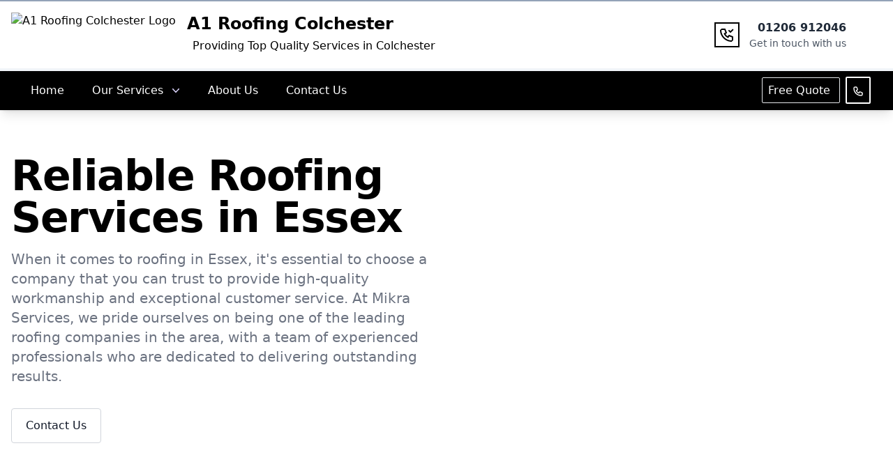

--- FILE ---
content_type: text/javascript; charset=utf-8
request_url: https://unpkg.com/embla-carousel/embla-carousel.umd.js
body_size: 7980
content:
!function(n,t){"object"==typeof exports&&"undefined"!=typeof module?module.exports=t():"function"==typeof define&&define.amd?define(t):(n="undefined"!=typeof globalThis?globalThis:n||self).EmblaCarousel=t()}(this,(function(){"use strict";function n(n){return e=>n(t(e)?e:e.get())}function t(n){return"number"==typeof n}function e(n){return"string"==typeof n}function r(n){return"[object Object]"===Object.prototype.toString.call(n)}function o(n){return Math.abs(n)}function i(n){return Math.sign(n)}function s(n,t){return o(n-t)}function c(n){return d(n).map(Number)}function u(n){return n[a(n)]}function a(n){return Math.max(0,n.length-1)}function f(n,t){return t===a(n)}function l(n,t=0){return Array.from(Array(n-t+1),((n,e)=>t+e))}function d(n){return Object.keys(n)}function p(n,t){return[n,t].reduce(((n,t)=>(d(t).forEach((e=>{const o=n[e],i=t[e],s=r(o)&&r(i);n[e]=s?p(o,i):i})),n)),{})}function g(n,t){return void 0!==t.MouseEvent&&n instanceof t.MouseEvent}function m(){let n=[];const t={add:function(e,r,o,i={passive:!0}){let s;if("addEventListener"in e)e.addEventListener(r,o,i),s=()=>e.removeEventListener(r,o,i);else{const n=e;n.addListener(o),s=()=>n.removeListener(o)}return n.push(s),t},clear:function(){n=n.filter((n=>n()))}};return t}function h(n,t){const e=m(),r=1e3/60;let o,i=null,s=0,c=0;function u(e){if(!c)return;i||(i=e,n(),n());const a=e-i;for(i=e,s+=a;s>=r;)n(),s-=r;t(s/r),c&&(c=o.requestAnimationFrame(u))}function a(){c&&(o.cancelAnimationFrame(c),i=null,s=0,c=0)}return{init:function(n){const t=n.document;o=n,e.add(t,"visibilitychange",(()=>{t.hidden&&(i=null,s=0)}))},destroy:function(){a(),e.clear()},start:function(){c||(c=o.requestAnimationFrame(u))},stop:a,update:n,render:t}}function v(t,e){const r="rtl"===e,o="y"===t,i=!o&&r?-1:1;return{scroll:o?"y":"x",cross:o?"x":"y",startEdge:o?"top":r?"right":"left",endEdge:o?"bottom":r?"left":"right",nativeScroll:o?"scrollTop":"scrollLeft",getSize:function(n){const{height:t,width:e}=n;return o?t:e},direction:n((function(n){return n*i}))}}function y(t=0,e=0){const r=o(t-e);function i(n){return n<t}function s(n){return n>e}function c(n){return i(n)||s(n)}return{length:r,max:e,min:t,clamp:n((function(n){return c(n)?i(n)?t:e:n})),pastAnyBound:n(c),pastMaxBound:n(s),pastMinBound:n(i),removeOffset:n((function(n){return r?n-r*Math.ceil((n-e)/r):n}))}}function x(n,t,e){const{clamp:r}=y(0,n),i=n+1;let s=c(t);function c(n){return e?o((i+n)%i):r(n)}function u(){return s}function a(){return x(n,u(),e)}const f={get:u,set:function(n){return s=c(n),f},add:function(n){return a().set(u()+n)},clone:a};return f}function S(n,t,e,r,c,u,a,f,l,d,p,h,v,x,S,b,E){const{cross:w,direction:L}=t,T=["INPUT","SELECT","TEXTAREA"],D={passive:!1},M=m(),O=m(),z=y(50,225).clamp(v.measure(20)),B={mouse:300,touch:400},A={mouse:500,touch:600},I=x?43:25;let P,k,F=!1,H=0,V=0,C=!1,$=!1,j=!1,R=!1,N=!1;function G(n){return d.byDistance(n,!x).distance}function W(n){const t=p.add(-1*i(n));return x||o(n)<z?G(n):b&&d.byDistance(0,!1).index!==p.get()?.5*G(n):d.byIndex(t.get(),0).distance}function q(n){if(!h.createEvent("pointerdown",n).emit())return;const t=g(n,k),o=t&&0!==n.button;N=t,R=x&&t&&!n.buttons&&F,F=s(r.get(),u.get())>=2,o||function(n){const t=n.nodeName||"";return T.includes(t)}(n.target)||($=!0,c.pointerDown(n),l.useFriction(0).useDuration(0),r.set(u),H=c.readPoint(n),V=c.readPoint(n,w),function(){const n=N?P:e;O.add(n,"mousemove",U,D).add(n,"mouseup",Q)}(),C=!0)}function U(n){if(!h.createEvent("pointermove",n).emit())return Q(n);if(!g(n,k)&&n.touches.length>=2)return Q(n);const t=c.readPoint(n),e=c.readPoint(n,w),o=s(t,H),i=s(e,V);if(!j&&!N){if(!n.cancelable)return Q(n);if(j=o>i,!j)return Q(n)}const u=c.pointerMove(n);o>S&&(R=!0),l.useFriction(.3).useDuration(.75),a.start(),r.add(L(u)),n.cancelable&&n.preventDefault()}function Q(n){const t=h.createEvent("pointerup",n),e=c.pointerUp(n)*(x?A:B)[N?"mouse":"touch"],r=W(L(e)),i=function(n,t){if(0===n||0===t)return 0;if(o(n)<=o(t))return 0;const e=s(o(n),o(t));return o(e/n)}(e,r),u=I-10*i,a=E+i/50;j=!1,$=!1,C=!1,N=!1,O.clear(),l.useDuration(u).useFriction(a),f.distance(r,!x),t.emit()}function X(n){R&&(n.stopPropagation(),n.preventDefault(),R=!1)}return{init:function(t){if(!n)return;P=t.document,k=t,c.init(t);const r=e;M.add(r,"dragstart",(n=>n.preventDefault()),D).add(r,"touchmove",(n=>C&&U(n)),D).add(r,"touchend",(n=>C&&Q(n))).add(r,"touchstart",q).add(r,"mousedown",q).add(r,"touchcancel",Q).add(r,"contextmenu",Q).add(r,"click",X,!0)},destroy:function(){M.clear(),O.clear(),C=!1},pointerDown:function(){return $}}}function b(n){let t,e,r;function i(n){return n.timeStamp}function s(e,r){const o="client"+("x"===(r||n.scroll)?"X":"Y");return(g(e,t)?e:e.touches[0])[o]}return{init:function(n){t=n},pointerDown:function(n){return e=n,r=n,s(n)},pointerMove:function(n){const t=s(n)-s(r),o=i(n)-i(e)>170;return r=n,o&&(e=n),t},pointerUp:function(n){if(!e||!r)return 0;const t=s(r)-s(e),c=i(n)-i(e),u=i(n)-i(r)>170,a=t/c;return c&&!u&&o(a)>.1?a:0},readPoint:s}}function E(n,t,e,r,i,s){const c=[t,...r];let u,a,f=[],l=!1;function d(n){return i.getSize(s.getRect(n))}function p(n){const i=e.createEvent("resize",n);if(!!i.emit())for(const e of n){if(l)return;const n=e.target===t,s=r.indexOf(e.target),c=n?a:f[s];if(o(d(n?t:r[s])-c)>=.5){i.api.reInit();break}}}return{init:function(e){n&&(a=d(t),f=r.map(d),u=new e.ResizeObserver(p),e.requestAnimationFrame((()=>{c.forEach((n=>u.observe(n)))})))},destroy:function(){l=!0,u&&u.disconnect()}}}function w(n,t,e,r,i){const{pastAnyBound:s,pastMinBound:c,clamp:u}=n,a=i.measure(10),f=i.measure(50),l=y(.1,.99);let d=!1;function p(){return!d&&(!!s(e)&&!!s(t))}return{shouldConstrain:p,constrain:function(i){if(!p())return;const s=c(t)?"min":"max",d=o(n[s]-t.get()),g=e.minus(t),m=l.clamp(d/f);e.subtract(g*m),!i&&o(g)<a&&(e.set(u(e)),r.useDuration(25).useBaseFriction())},toggleActive:function(n){d=!n}}}function L(n,t,e,r){const o=t.min+.1,i=t.max+.1,{pastMinBound:s,pastMaxBound:c}=y(o,i);return{loop:function(t){if(!function(n){return 1===n?c(e):-1===n&&s(e)}(t))return;const o=n*(-1*t);r.forEach((n=>n.add(o)))}}}function T(n,t,e,r,s){const{pastAnyBound:c,removeOffset:a,clamp:f}=r;function l(n){return n.sort(((n,t)=>o(n)-o(t)))[0]}function d(t,r){if(!n)return t;const o=[t,t+e,t-e];if(!r)return l(o);const s=o.filter((n=>i(n)===r));return s.length?l(s):u(o)-e}return{byDistance:function(e,r){const i=s.plus(e),{index:u,distance:l}=function(e){const r=n?a(e):f(e),{index:i}=t.reduce(((n,t,e)=>{const i=o(d(t-r,0));return i>=n.smallestDisplacement?n:{smallestDisplacement:i,index:e}}),{smallestDisplacement:1/0,index:0});return{index:i,distance:r}}(i),p=!n&&c(i);return!r||p?{index:u,distance:e}:{index:u,distance:e+d(t[u]-l,0)}},byIndex:function(n,e){return{index:n,distance:d(t[n]-s.get(),e)}},shortcut:d}}function D(n,e,r,o,i,s,c){function u(t){const{index:i,distance:u}=t,a=e.get(),f=i!==a;if(u&&(s.add(u),o.duration()?n.start():(n.update(),n.render(1),n.update())),f){r.set(a),e.set(i);c.createEvent("select",{targetSnap:i,sourceSnap:a}).emit()}}return{distance:function(n,t){u(i.byDistance(n,t))},index:function(n,r){const o=e.clone().set(n).get();u(i.byIndex(o,function(n){return n?t(n)?n:"forward"===n?-1:1:0}(r)))}}}function M(n,e,r,o,i,s,c,u,a){const f={passive:!0,capture:!0};let l=0;function d(n){"Tab"===n.code&&(l=(new Date).getTime())}return{init:function(p){e&&(u.add(p.document,"keydown",d,!1),o.forEach(((e,o)=>{u.add(e,"focus",(e=>function(e,o){const u=(new Date).getTime();if(u-l>10)return;const f=a.createEvent("slidefocus",e);if(!f.emit())return;r[n.nativeScroll]=0;const d=i.snapBySlide[o];if(!t(d))return;c.useDuration(0),s.index(d,0)}(e,o)),f)})))}}}function O(t){let e=t||0;function r(n){e+=n}function o(n){return e+n}return{get:function(){return e},set:n((function(n){e=n})),add:n(r),subtract:n((function(n){r(-n)})),plus:n(o),minus:n((function(n){return o(-n)}))}}function z(n,t,e,r,o,i,s,u){const a=.5,f=c(r),l=c(r).reverse(),d=function(){const n=i[0];return m(g(l,n),t,!1)}().concat(function(){const e=n-i[0]-1;return m(g(f,e),-t,!0)}());function p(n,t){return n.reduce(((n,t)=>n-r[t]),t)}function g(n,t){return n.reduce(((n,e)=>p(n,t)>0?[...n,e]:n),[])}function m(r,i,c){const f=function(t){return o.map(((r,o)=>({start:r-e[o]+a+t,end:r+n-a+t})))}(i);return r.map((n=>{const e=c?0:-t,r=c?t:0,o=c?"end":"start",i=f[n][o];return{index:n,loopPoint:i,slideLocation:O(-1),translate:u[n],target:()=>s.get()>i?e:r}}))}return{canLoop:function(){return d.every((({index:t})=>p(f.filter((n=>n!==t)),n)<=.1))},loop:function(){d.forEach((n=>{const{target:t,translate:e,slideLocation:r}=n,o=t();o!==r.get()&&(e.to(o),r.set(o))}))},loopPoints:d}}function B(n,t,e){let r,o=!1;function i(n){const t=e.createEvent("slideschanged",n);if(!!t.emit())for(const e of n){if(o)return;if("childList"===e.type){t.api.reInit();break}}}return{init:function(e){n&&(r=new e.MutationObserver(i),r.observe(t,{childList:!0}))},destroy:function(){r&&r.disconnect(),o=!0}}}function A(n,e,r,i,s,f,l,d,p){const{startEdge:g,endEdge:m,direction:h}=n,v=t(r);return{groupSlides:function(n){return v?function(n,t){return c(n).filter((n=>n%t==0)).map((e=>n.slice(e,e+t)))}(n,r):function(n){return n.length?c(n).reduce(((t,r,c)=>{const v=u(t)||0,y=0===v,x=r===a(n),S=s[g]-f[v][g],b=s[g]-f[r][m],E=!i&&y?h(l):0,w=o(b-(!i&&x?h(d):0)-(S+E));return c&&w>e+p&&t.push(r),x&&t.push(n.length),t}),[]).map(((t,e,r)=>{const o=Math.max(r[e-1]||0);return n.slice(o,t)})):[]}(n)}}}function I(t,e,r="px"){const o="x"===t.scroll?function(n){return`translate3d(${n}${r},0px,0px)`}:function(n){return`translate3d(0px,${n}${r},0px)`};let i=null,s=!1,c=!1;function u(n){i!==n&&(i=n,e.style.transform=n)}function a(n){if(c)return;if(s===n)return;s=n;u(n?o(0):"")}return{set:u,clear:function(){u(""),e.getAttribute("style")||e.removeAttribute("style")},to:n((function(n){if(c)return;s||a(!0);const e=function(n){return Math.round(100*n)/100}(t.direction(n));u(o(e))})),get:n(o),toggleActive:function(n){c=!n},setIsScrolling:a}}function P(n,t,e,r,o,i,s,c,u,a,l,d){const p=-200,g=o?[0,t,-t]:[0],m=r.reduce(((n,t,e)=>Object.assign(Object.assign({},n),{[e]:E(e,t)})),{}),h=x(r.length-1,0,o);let v=u.get(),y=L(),S=y,b=[];function E(t,r){return g.map((o=>({start:r-e[t]+p+o,end:r+n-p+o})))}function w(n,t,e,i){const s=n.length>0,c=s?n[0]:t,u=h.clone().set(c),a=()=>u.add(e).get();for(u.set(a());u.get()!==c;){const t=u.get(),c=i(t);if(!c&&s)break;c&&n.push(t);const l=a();if(u.set(l),o)continue;const d=!l,p=f(r,l);if(d&&-1===e)break;if(p&&1===e)break}}function L(){const n=[],t=s.slidesBySnap[i.get()];if(!t)return n;if(!r.length)return n;const e=c.get(),o=u.get(),a=t[Math.floor(t.length/2)],f=function(n,t){return e=>m[e].some((({start:e,end:r})=>e<n&&r>t))}(Math.max(e,o),Math.min(e,o));return f(a)&&n.push(a),w(n,a,1,f),w(n,a,-1,f),n}function T(n){y=L(),b=function(n,t){const e=new Set(t);return n.filter((n=>!e.has(n)))}(S,y),S=y,v=n}function D(n,t){t.forEach((t=>{const e=a[t],r=l.loopPoints[t];(o&&r?r.target():0)||e.setIsScrolling(n)}))}return{optimize:function(n){const t=u.get();if(!n&&t===v)return;T(t),!d.createEvent("scrolloptimize",{slidesInView:y,slidesLeftView:b}).emit()||(D(!0,y),D(!1,b))}}}function k(t,r,d,p,g,k,F,H){const{align:V,axis:C,direction:$,startSnap:j,loop:R,duration:N,dragFree:G,dragThreshold:W,inViewThreshold:q,inViewMargin:U,slidesToScroll:Q,skipSnaps:X,containScroll:Y,draggable:J,resize:K,slideChanges:Z,focus:_}=p,nn=H?0:2,tn=v(C,$),{containerRect:en,slideRects:rn}=F,on=tn.getSize(en),sn=function(n){return{measure:function(t){return n*(t/100)}}}(on),cn=function(n,t){const r={start:function(){return 0},center:function(n){return o(n)/2},end:o};function o(n){return t-n}return{measure:function(o,i){return e(n)?r[n](o):n(t,o,i)}}}(V,on),un=!R&&!!Y,an=R||!!Y,{slideSizes:fn,slideSizesWithGaps:ln,startGap:dn,endGap:pn}=function(n,t,e,r,i,s){const{ownerWindow:c}=s,{getSize:a,startEdge:l,endEdge:d}=n,p=e[0]&&i&&c,g=function(){if(!p)return 0;const n=e[0];return o(t[l]-n[l])}(),m=function(){if(!p)return 0;const n=c.getComputedStyle(u(r));return parseFloat(n.getPropertyValue(`margin-${d}`))}(),h=e.map(a),v=e.map(((n,t,e)=>{const r=!t,o=f(e,t);return r?h[t]+g:o?h[t]+m:e[t+1][l]-n[l]})).map(o);return{slideSizes:h,slideSizesWithGaps:v,startGap:g,endGap:m}}(tn,en,rn,d,an,g),gn=A(tn,on,Q,R,en,rn,dn,pn,nn),{snaps:mn,snapsAligned:hn}=function(n,t,e,r,i){const{startEdge:s,endEdge:c}=n,{groupSlides:a}=i,f=a(r).map((n=>u(n)[c]-n[0][s])).map(o).map(t.measure),l=r.map((n=>e[s]-n[s])).map((n=>-o(n))),d=a(l).map((n=>n[0])).map(((n,t)=>n+f[t]));return{snaps:l,snapsAligned:d}}(tn,cn,en,rn,gn),vn=-u(mn)+u(ln),{snapsContained:yn,scrollContainLimit:xn}=function(n,t,e,r,o){const i=y(-t+n,0),c=e.map(((n,t)=>{const{min:r,max:o}=i,s=i.clamp(n),c=!t,u=f(e,t);return c?o:u||l(r,s)?r:l(o,s)?o:s})).map((n=>parseFloat(n.toFixed(3)))),a=function(){const n=c[0],t=u(c);return y(c.lastIndexOf(n),c.indexOf(t)+1)}();function l(n,t){return!!o&&s(n,t)<=1}return{snapsContained:function(){if(t<=n+o)return[i.max];if("keepSnaps"===r)return c;const{min:e,max:s}=a;return c.slice(e,s)}(),scrollContainLimit:a}}(on,vn,hn,Y,nn),Sn=un?yn:hn,{limit:bn}=function(n,t,e){const r=t[0];return{limit:y(e?r-n:u(t),r)}}(vn,Sn,R),En=x(a(Sn),j,R),wn=En.clone(),Ln=c(d),Tn={update:function(n){const{dragHandler:t,scrollBody:e,scrollBounds:r,options:{loop:o}}=n;o||r.constrain(t.pointerDown()),e.seek()},render:function(n,t){const{scrollBody:e,translate:r,location:o,offsetLocation:i,previousLocation:s,scrollLooper:c,slideLooper:u,dragHandler:a,animation:f,eventHandler:l,scrollBounds:d,scrollOptimizer:p,options:{loop:g}}=n,m=e.settled(),h=!d.shouldConstrain(),v=a.pointerDown(),y=m&&(g||h),x=!y,S=x&&v,b=y&&!v;b&&(p.optimize(b),f.stop());const E=o.get()*t+s.get()*(1-t);i.set(E),g&&(c.loop(e.direction()),u.loop()),r.to(i),p.optimize(),b&&l.createEvent("settle",null).emit(),x&&l.createEvent("scroll",{isDragging:S}).emit()}},Dn=h((()=>Tn.update(Wn)),(n=>Tn.render(Wn,n))),Mn=Sn[En.get()],On=O(Mn),zn=O(Mn),Bn=O(Mn),An=O(Mn),In=I(tn,r),Pn=d.map((n=>I(tn,n))),kn=function(t){const{max:e,length:r}=t;return{get:n((function(n){return r?(n-e)/-r:0}))}}(bn),Fn=function(n,t,e,r,s,c){let u=0,a=0,f=s,l=c,d=n.get(),p=0;function g(n){return f=n,h}function m(n){return l=n,h}const h={direction:function(){return a},duration:function(){return f},velocity:function(){return u},seek:function(){const t=r.minus(n);let o=0;return f?(e.set(n),u+=t/f,u*=l,d+=u,n.add(u),o=d-p):(u=0,e.set(r),n.set(r),o=t),a=i(o),p=d,h},settled:function(){return o(r.minus(t))<.001},useBaseFriction:function(){return m(c)},useBaseDuration:function(){return g(s)},useFriction:m,useDuration:g};return h}(On,Bn,zn,An,N,.68),Hn=function(n,t,e,r,o,i,s){const{groupSlides:c}=o,{min:d,max:p}=r,g=function(){const r=c(i),o=!n||"keepSnaps"===t;return 1===e.length?[i]:o?r:r.slice(d,p).map(((n,t,e)=>{const r=!t,o=f(e,t);return r?l(u(n)):o?l(a(i),n[0]):n}))}(),m=function(){const n={};return g.forEach(((t,e)=>{t.forEach((t=>{n[t]=e}))})),n}(),h=e.map(s.get),v=e.length;return{slidesBySnap:g,snapBySlide:m,progressBySnap:h,length:v}}(un,Y,Sn,xn,gn,Ln,kn),Vn=z(on,vn,fn,ln,mn,Sn,Bn,Pn),Cn=P(on,vn,ln,mn,R,En,Hn,Bn,An,Pn,Vn,k),$n=T(R,Sn,vn,bn,An),jn=D(Dn,En,wn,Fn,$n,An,k),Rn=m(),Nn=function(n,t,e,r,o){const i=new Set;let s,c=!1;function u(n){const r=[],o=[];for(const e of n){if(c)return;const n=t.indexOf(e.target);e.isIntersecting?(i.add(n),r.push(n)):(i.delete(n),o.push(n))}e.createEvent("slidesinview",{slidesInView:a(),slidesLeftView:o,slidesEnterView:r}).emit()}function a(){return[...i]}return{init:function(e){s=new e.IntersectionObserver(u,{root:n.parentElement,threshold:r,rootMargin:o}),t.forEach((n=>s.observe(n)))},destroy:function(){s&&s.disconnect(),c=!0},get:a}}(r,d,k,q,U),Gn=M(tn,_,t,d,Hn,jn,Fn,Rn,k),Wn={eventHandler:k,containerRect:en,contentSize:vn,slideRects:rn,nodeHandler:g,animation:Dn,slideSizes:fn,isSsr:H,axis:tn,dragHandler:S(J,tn,t,An,b(tn),On,Dn,jn,Fn,$n,En,k,sn,G,W,X,.68),eventStore:Rn,percentOfView:sn,indexCurrent:En,indexPrevious:wn,limit:bn,location:On,offsetLocation:Bn,previousLocation:zn,options:p,resizeHandler:E(K,r,k,d,tn,g),scrollBody:Fn,scrollBounds:w(bn,Bn,An,Fn,sn),scrollLooper:L(vn,bn,Bn,[On,Bn,zn,An]),scrollProgress:kn,scrollSnaps:Sn,scrollTarget:$n,scrollTo:jn,slideLooper:Vn,slideFocus:Gn,slidesHandler:B(Z,r,k),slidesInView:Nn,slideIndexes:Ln,slidesToScroll:gn,slideTranslates:Pn,scrollSnapList:Hn,scrollOptimizer:Cn,translate:In,target:An};return Wn}function F(){let n,t={};function e(n){return t[n]||[]}function r(n,r){return t=Object.assign(Object.assign({},t),{[n]:r(e(n))}),o}const o={init:function(t){n=t},clear:function(){t={}},createEvent:function(t,r){return{api:n,emit:()=>function(t,r){const o=function(t,e){return{api:n,type:t,detail:e}}(t,r);return e(t).every((t=>!1!==t(n,o)))}(t,r)}},on:function(n,t){return r(n,(n=>n.includes(t)?n:[...n,t])),o},off:function(n,t){return r(n,(n=>n.filter((n=>n!==t)))),o}};return o}const H={align:"center",axis:"x",container:null,slides:null,containScroll:"trimSnaps",direction:"ltr",slidesToScroll:1,inViewThreshold:0,inViewMargin:"0px",breakpoints:{},dragFree:!1,dragThreshold:10,loop:!1,skipSnaps:!1,duration:25,startSnap:0,active:!0,draggable:!0,resize:!0,focus:!0,slideChanges:!0,ssr:[]};function V(n){const t=n?n.ownerDocument:null;let r;function o(n){const{offsetTop:t,offsetLeft:e,offsetWidth:r,offsetHeight:o}=n;return{top:t,right:e+r,bottom:t+o,left:e,width:r,height:o}}function i(n,t,e,r){return{offsetLeft:n,offsetTop:t,offsetWidth:e,offsetHeight:r}}return{ownerDocument:t,ownerWindow:t?t.defaultView:null,getNodes:function(t){return n?function(t){const{container:r,slides:o}=t,i=(e(r)?n.querySelector(r):r)||n.children[0],s=e(o)?i.querySelectorAll(o):o,c=Array.from(s||i.children);return{root:n,container:i,slides:c}}(t):function(n){const t=i(0,0,100,100);let e=0;return{root:t,container:t,slides:n.ssr.map((n=>{const t=i(e,e,n,n);return e+=n,t}))}}(t)},getRect:o,getRects:function(t,e,i){if(i&&r)return r;const s=n?t.style:{transform:""},c=s.transform;s.transform="none";const u=o(t),a=e.map(o);return s.transform=c,r={containerRect:u,slideRects:a},r}}}function C(){let n;function t(n,t){return p(n,t||{})}const e={init:function(t){t&&(n=t)},mergeOptions:t,optionsAtMedia:function(e){if(!n)return e;const r=e.breakpoints||{},o=d(r).filter((t=>n.matchMedia(t).matches)).map((n=>r[n])).reduce(((n,e)=>t(n,e)),{});return t(e,o)},optionsMediaQueries:function(t){return n?t.map((n=>d(n.breakpoints||{}))).reduce(((n,t)=>n.concat(t)),[]).map(n.matchMedia):[]}};return e}function $(n,t,e){const r=!n,o=C(),s=function(n){let t=[];return{init:function(e,r){return t=r,r.reduce(((t,r)=>(r.init(e,n),Object.assign(Object.assign({},t),{[r.name]:r}))),{})},destroy:function(){t=t.filter((n=>n.destroy()))}}}(o),c=m(),u=F(),{mergeOptions:a,optionsAtMedia:f,optionsMediaQueries:l}=o,{on:d,off:p,createEvent:g}=u,h=A;let y,x,S,b,E,w,L=!1,T=a(H,$.globalOptions),D=a(T),M=[],O={};function z(n,t,e,o){const i=a(n,r?{direction:"ltr"}:{}),s=x.getRects(t,e,o),c=k(b,t,e,i,x,u,s,r);if(n.loop&&!c.slideLooper.canLoop()){return z(a(n,{loop:!1}),t,e,!0)}return c}function B(t,e){if(L)return;x=V(n);const{ownerWindow:u}=x;o.init(u),T=a(T,t),D=f(T),M=e||M;const d=x.getNodes(D);b=d.root,E=d.container,w=d.slides,y=z(D,E,w),S=function(n,t,e,r,o,s){const c=I(t,n,"%");function u(n,t,r){const{direction:o}=v(n.axis,n.direction),{slides:u,container:a}=e.getNodes(n),{location:f,slideLooper:l,contentSize:d}=s(n,a,u),p=n.loop?l.loopPoints:[],g=o(f),m=c.get(g);return`${t}{transform:${m};}`+p.reduce(((e,s)=>{const{index:u}=s,a=i(s.target()),f=n.ssr[u];if(!a||!f)return e;const l=o(d/f*100*a),p=c.get(l);return e+`${t} ${r}:nth-child(${u+1}){transform:${p};}`}),"")}return{getStyles:function(n,t="> *"){if(!r.ssr.length)return"";const e=r.breakpoints||{};return u(r,n,t)+Object.keys(e).reduce(((i,s)=>i+`@media ${s}{${u(o(r,e[s]),n,t)}}`),"")}}}(E,y.axis,x,T,a,z),l([T,...M.map((({options:n})=>n))]).forEach((n=>c.add(n,"change",A))),D.active&&(!r&&u&&(y.translate.to(y.location),y.scrollOptimizer.optimize(!0),y.options.loop&&y.slideLooper.loop(),y.animation.init(u),y.resizeHandler.init(u),y.slidesInView.init(u),y.slidesHandler.init(u),y.slideFocus.init(u),y.eventHandler.init(G),E.offsetParent&&w.length&&y.dragHandler.init(u)),O=s.init(G,M))}function A(n,t){const e=u.createEvent("reinit",null),r=N();P(),B(a({startSnap:r},n),t),e.emit()}function P(){y.dragHandler.destroy(),y.resizeHandler.destroy(),y.slidesHandler.destroy(),y.slidesInView.destroy(),y.animation.destroy(),s.destroy(),y.eventStore.clear(),c.clear(),y.translate.clear(),y.slideTranslates.forEach((n=>n.clear()))}function j(n,t,e){L||r||D.active&&(y.scrollBody.useBaseFriction().useDuration(!0===t?0:D.duration),y.scrollTo.index(n,e))}function R(n){return y.indexCurrent.add(n).get()}function N(){return R(0)}const G={canGoToNext:function(){return R(1)!==N()},canGoToPrev:function(){return R(-1)!==N()},cloneEngine:function(n){return z(a(D,n),E,w,!0)},containerNode:function(){return E},createEvent:g,internalEngine:function(){return y},destroy:function(){if(L)return;if(r)return;const n=u.createEvent("destroy",null);L=!0,c.clear(),P(),n.emit(),u.clear()},on:d,off:p,plugins:function(){return O},previousSnap:function(){return y.indexPrevious.get()},reInit:h,rootNode:function(){return b},goToNext:function(n){j(R(1),n,-1)},goToPrev:function(n){j(R(-1),n,1)},scrollProgress:function(){return y.scrollProgress.get(y.offsetLocation)},goTo:j,selectedSnap:N,slideNodes:function(){return w},slidesInView:function(){return y.slidesInView.get()},snapIndex:R,snapList:function(){return y.scrollSnapList.progressBySnap},ssrStyles:function(n,t){return r?S.getStyles(n,t):""}};return B(t||{},e||[]),G}return $.globalOptions=void 0,$}));
